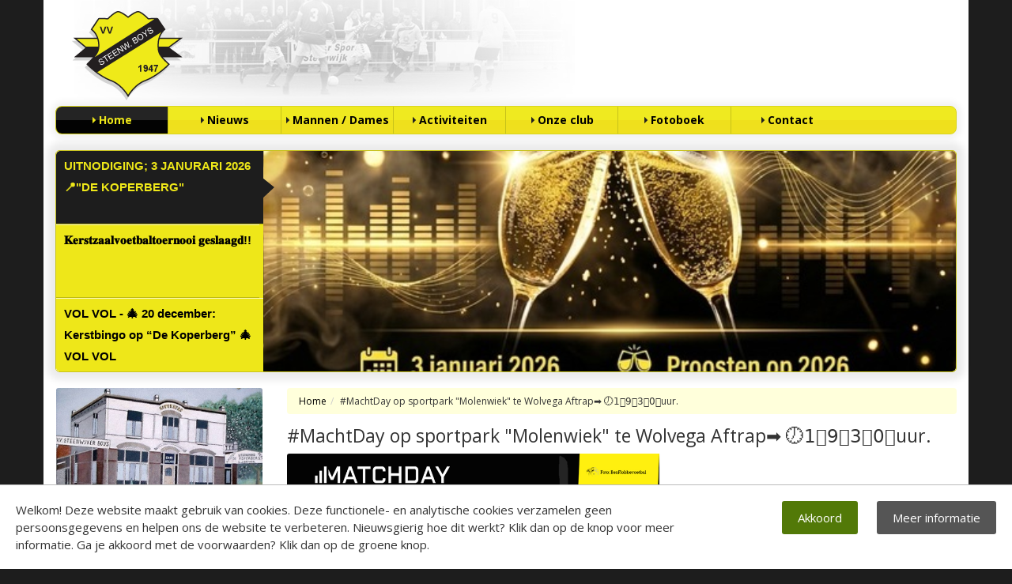

--- FILE ---
content_type: text/html; charset=utf-8
request_url: http://www.steenwijkerboys.nl/nieuwsitem/17942--machtday-op-sportparkmolenwiekte-wolvega-aftrap1930uur
body_size: 4635
content:
<!DOCTYPE html>
<html lang="nl">
<head>
	<meta charset="utf-8" />
	<meta name="viewport" content="width=device-width, initial-scale=1.0, width=device-width" />
	<meta http-equiv="X-UA-Compatible" content="IE=Edge" />

	<link rel="dns-prefetch" href="//fonts.googleapis.com">
	<link rel="dns-prefetch" href="//www.everyoffice.nl">
	<link rel="dns-prefetch" href="//cdnjs.cloudflare.com">

	<meta name="viewport" content="width=device-width, initial-scale=1.0, user-scalable=no" />
<meta property="og:title" content="#MachtDay op sportpark &amp;quot;Molenwiek&amp;quot; te Wolvega Aftrap➡️  🕖1️⃣9️⃣3️⃣0️⃣uur.  | Steenwijkerboys" />
<meta name="dcterms.title" content="#MachtDay op sportpark &amp;quot;Molenwiek&amp;quot; te Wolvega Aftrap➡️  🕖1️⃣9️⃣3️⃣0️⃣uur.  | Steenwijkerboys" />
<meta name="dcterms.identifier" content="http://www.steenwijkerboys.nl" />
<meta name="description" content="Steenwijkerboys.nl. Hier vindt u allerlei informatie over de Steenwijkerboys." />
<meta property="og:description" content="Steenwijkerboys.nl. Hier vindt u allerlei informatie over de Steenwijkerboys." />
<meta name="dcterms.description" content="Steenwijkerboys.nl. Hier vindt u allerlei informatie over de Steenwijkerboys." />
<meta name="keywords" content="Steenwijkerboys.nl, Steenwijkerboys, Steenwijk, Voetbal, Nieuws, " />
<meta name="dcterms.subject" content="Steenwijkerboys.nl, Steenwijkerboys, Steenwijk, Voetbal, Nieuws, " />
<link rel="shortcut icon" type="image/x-icon" href="/favicon.ico" />
<link rel="apple-touch-icon" href="/apple-touch-76-76.png" />
<link sizes="76x76" rel="apple-touch-icon" href="/apple-touch-76-76.png" />
<link sizes="120x120" rel="apple-touch-icon" href="/apple-touch-120x120.png" />
<link sizes="152x152" rel="apple-touch-icon" href="/apple-touch-152x152.png" />
<link sizes="180x180" rel="apple-touch-icon" href="/apple-touch-180x180.png" />
<link rel="stylesheet" type="text/css" href="//cdnjs.cloudflare.com/ajax/libs/twitter-bootstrap/3.3.2/css/bootstrap.min.css" />
<link rel="stylesheet" type="text/css" href="//cdnjs.cloudflare.com/ajax/libs/font-awesome/4.2.0/css/font-awesome.min.css" />
<link rel="stylesheet" type="text/css" href="/public/css/default.css?v=1" />
<link rel="stylesheet" type="text/css" href="//fonts.googleapis.com/css?family=Open+Sans:400,600,700,700italic,600italic,400italic" />
<link rel="stylesheet" type="text/css" href="/public/css/lib/vertical-news-slider/css/vertical.news.slider.css" />
<link rel="stylesheet" type="text/css" href="/public/css/respond.css?v=11" />
<link rel="stylesheet" type="text/css" href="/public/js/lib/icheck/skins/square/yellow.css" />
<link rel="stylesheet" type="text/css" href="/public/css/lib/fancybox-2.1.5/jquery.fancybox.css" />
<style type="text/css">
/*<![CDATA[*/

		@-webkit-keyframes slide-in {
			100% {
				bottom: 0;
			}
		}
		@-moz-keyframes slide-in {
		  100% {
				bottom: 0;
			}
		}
		@-o-keyframes slide-in {
		  100% {
				bottom: 0;
			}
		}
		@keyframes slide-in {
		  100% {
				bottom: 0;
			}
		}
		.cookies-popup {
			position: fixed;
			background: #fff;
			border-top: 1px solid #bbb;
			left: 0;
			right: 0;
			margin: 0;
			padding: 20px;
			border-radius: 0;
			z-index: 9999;
			-webkit-transition: all 0.25s;
			-moz-transition: all 0.25s;
			-o-transition: all 0.25s;
			transition: all 0.25s;
			animation-name: slide-in;
			animation-duration: 0.25s;
			animation-iteration-count: 1;
			animation-direction: alternate;
			animation-timing-function: ease-out;
			animation-fill-mode: forwards;
			animation-delay: 0.25s;
			-webkit-animation-name: slide-in;
			-webkit-animation-duration: 0.25s;
			-webkit-animation-iteration-count: 1;
			-webkit-animation-direction: alternate;
			-webkit-animation-timing-function: ease-out;
			-webkit-animation-fill-mode: forwards;
			-webkit-animation-delay: 0.25s;
		}
		.cookies-popup.noshow {
			opacity: 0;
			pointer-events: none;
			display: none;
		}
		.cookies-popup #cookies {
			font-size: 15px;
			line-height: 22px;
		}
		.cookies-popup #cookies h3 {
			margin: 0 0 20px;
			font-size: 30px;
		}
		.cookies-popup #cookies .cookie-text {
			width: calc(100% - 375px);
		}
		.cookies-popup #cookies .accept-btn-wrapper .accept-btn {
			background: #527908;
			border-radius: 3px;
			color: #fff;
			padding: 10px 20px;
			margin-top: 0;
			margin-left: 20px;
			display: inline-block;
			-webkit-transition: all 0.25s;
			-moz-transition: all 0.25s;
			-o-transition: all 0.25s;
			transition: all 0.25s;
		}
		.cookies-popup #cookies .accept-btn-wrapper .accept-btn:hover,
		.cookies-popup #cookies .accept-btn-wrapper .accept-btn:focus,
		.cookies-popup #cookies .accept-btn-wrapper .accept-btn:active {
			background: #426206;
		}
		.cookies-popup #cookies .accept-btn-wrapper .more-btn {
			background: #555;
			border-radius: 3px;
			color: #fff;
			padding: 10px 20px;
			margin-top: 0;
			margin-left: 20px;
			display: inline-block;
			-webkit-transition: all 0.25s;
			-moz-transition: all 0.25s;
			-o-transition: all 0.25s;
			transition: all 0.25s;
		}
		.cookies-popup #cookies .accept-btn-wrapper .more-btn:hover,
		.cookies-popup #cookies .accept-btn-wrapper .more-btn:focus,
		.cookies-popup #cookies .accept-btn-wrapper .more-btn:active {
			background: #222;
		}
		@media(max-width: 768px) {
			.cookies-popup #cookies .cookie-text {
				width: 100%;
			}
		}
	
/*]]>*/
</style>
<script type="text/javascript">
/*<![CDATA[*/
var baseUrl = ""; var language = "nl";

            (function(i,s,o,g,r,a,m){i["GoogleAnalyticsObject"]=r;i[r]=i[r]||function(){
               (i[r].q=i[r].q||[]).push(arguments)},i[r].l=1*new Date();a=s.createElement(o),
               m=s.getElementsByTagName(o)[0];a.async=1;a.src=g;m.parentNode.insertBefore(a,m)
            })(window,document,"script","//www.google-analytics.com/analytics.js","ga");

            ga("create", "UA-32904854-1", "steenwijkerboys.nl");
            ga("send", "pageview");
            ga("require", "ecommerce", "ecommerce.js");
            ga("set", "currencyCode", "EUR");
         
/*]]>*/
</script>
<title>#MachtDay op sportpark &quot;Molenwiek&quot; te Wolvega Aftrap➡️  🕖1️⃣9️⃣3️⃣0️⃣uur.  | Steenwijkerboys</title>
	<meta property="og:title" content="#MachtDay op sportpark &quot;Molenwiek&quot; te Wolvega Aftrap➡️  🕖1️⃣9️⃣3️⃣0️⃣uur.  | Steenwijkerboys" />
	<meta name="dcterms.title" content="#MachtDay op sportpark &quot;Molenwiek&quot; te Wolvega Aftrap➡️  🕖1️⃣9️⃣3️⃣0️⃣uur.  | Steenwijkerboys" />
	<meta name="dcterms.identifier" content="http://www.steenwijkerboys.nl" />

	<meta name="format-detection" content="telephone=no">

			<meta name="description" content="Steenwijkerboys.nl. Hier vindt u allerlei informatie over de Steenwijkerboys." />
		<meta property="og:description" content="Steenwijkerboys.nl. Hier vindt u allerlei informatie over de Steenwijkerboys." />
		<meta name="dcterms.description" content="Steenwijkerboys.nl. Hier vindt u allerlei informatie over de Steenwijkerboys." />
	
					
	<script type="text/javascript">
/*<![CDATA[*/

		var baseUrl = "";
		var language = "nl";
	
/*]]>*/
</script>
	<!-- HTML5 shim and Respond.js IE8 support of HTML5 elements and media queries -->
	<!--[if lt IE 9]>
	<script src="//oss.maxcdn.com/libs/html5shiv/3.7.0/html5shiv.js"></script>
	<script src="//oss.maxcdn.com/libs/respond.js/1.4.2/respond.min.js"></script>
	<![endif]-->

				
	<link rel="shortcut icon" type="image/x-icon" href="/favicon.ico" />
	<link rel="apple-touch-icon" href="/apple-touch-icon.png" />
	<link rel="apple-touch-icon-precomposed" href="/apple-touch-icon-precomposed.png" />
	<link rel="apple-touch-icon" sizes="120x120" href="/apple-touch-icon-120x120-precomposed.png" />

</head>
<body itemscope="itemscope" id="top" itemtype="http://schema.org/WebPage">


<div class="cookies-popup noshow">
	<div id="cookies">
		<div class="clearfix">
			<div class="pull-left cookie-text">
													Welkom! Deze website maakt gebruik van cookies. Deze functionele- en analytische cookies verzamelen geen persoonsgegevens en helpen ons de website te verbeteren. Nieuwsgierig hoe dit werkt? Klik dan op de knop voor meer informatie. Ga je akkoord met de voorwaarden? Klik dan op de groene knop.							</div>
			<div class="pull-right accept-btn-wrapper">
				<a href="#" class="accept-btn" data-dismiss="alert" aria-label="close">
					Akkoord				</a>
													<a href="/privacyverklaring" class="more-btn">
						Meer informatie					</a>
							</div>
		</div>
	</div>
</div>
<div class="container">
	<div class="row">
		<div class="col-md-12" id="header">
			<a href="/">
				<img class="header-logo" src="/public/images/STWB_logo-steenwijkerboys.png" alt="Logo Steenwijkerboys"/>
			</a>
		</div>
	</div>
	<div class="row">
		<div class="main-nav col-xs-12">
			<nav class="navbar navbar-default" role="navigation">
	<div class="navbar-header">
		<button type="button" class="navbar-toggle" data-toggle="collapse" data-target=".navbar-collapse">
			<span class="icon-bar"></span>
			<span class="icon-bar"></span>
			<span class="icon-bar"></span>
		</button>
	</div>

	<div class="collapse navbar-collapse">
		<ul class="nav navbar-nav" role="menu"><li class="active"><a tabindex="-1" href="/home">Home</a></li><li><a tabindex="-1" href="/nieuws">Nieuws</a></li><li><a tabindex="-1" href="/senioren---dames">Mannen / Dames</a></li><li><a tabindex="-1" href="/activiteiten">Activiteiten</a></li><li><a tabindex="-1" href="/onze-club">Onze club</a></li><li><a tabindex="-1" href="/fotoboek">Fotoboek</a></li><li><a tabindex="-1" href="/contact">Contact</a></li></ul>	</div>
</nav>		</div>
	</div>
	<div class="row">
		<div class="col-md-12">
										<div class="news">
					<div class="news-holder cf">
						<ul class="news-headlines">
																						<li class="selected"><div class="news-item">UITNODIGING; 3 JANURARI 2026 📍"DE KOPERBERG"</div></li>
																							<li ><div class="news-item">𝐊𝐞𝐫𝐬𝐭𝐳𝐚𝐚𝐥𝐯𝐨𝐞𝐭𝐛𝐚𝐥𝐭𝐨𝐞𝐫𝐧𝐨𝐨𝐢 𝐠𝐞𝐬𝐥𝐚𝐚𝐠𝐝!!</div></li>
																							<li ><div class="news-item">VOL VOL - 🎄 20 december: Kerstbingo op “De Koperberg” 🎄VOL VOL </div></li>
																					</ul>
						<div class="news-preview">
																						<div class="news-content top-content">
																									<a href="/nieuwsitem/20088-uitnodiging3-janurari-2026de-koperberg-"><div class="image" style="background-image: url('https://portal.everyoffice.nl/userfiles/107/images/Nieuwjaarstoost.jpeg')"></div></a>
									</div>
																															<div class="news-content ">
																									<a href="/nieuwsitem/20085--"><div class="image" style="background-image: url('https://portal.everyoffice.nl/userfiles/107/images/_BFL3411.jpg')"></div></a>
									</div>
																															<div class="news-content ">
																									<a href="/nieuwsitem/20061-vol-vol20-decemberkerstbingo-opde-koperbergvol-vol-"><div class="image" style="background-image: url('https://portal.everyoffice.nl/userfiles/107/images/Kerstbingo_-_VOL.png')"></div></a>
									</div>
																													</div>
					</div>
				</div>
					</div>
	</div>
    <div class="row content">
        <div class="col-sm-3">
	            <div class="sidebar">
	                	            </div>
                <img class="old-building" src="/public/images/jpeg.jpg" alt="clubhuis" />
	        <div class="hidden-xs col-sm-4 col-md-4 social-left">
                <a href="https://www.facebook.com/v.v.SteenwijkerBoys" target="_blank">
	                <img class="socials" alt="facebook link" src="/public/images/facebook.png" />
                </a>
		    </div>
	        <div class="hidden-xs col-sm-4 col-md-4 social-middle">
                <a href="http://twitter.com/steenwijkerboys" target="_blank">
	                <img class="socials" alt="twitter link" src="/public/images/twitter.png" />
                </a>
	        </div>
	        <div class="hidden-xs col-sm-4 col-md-4 social-right">
                <a href="http://www.flickr.com/photos/steenwijkerboys/sets" target="_blank">
	                <img class="socials" alt="flickr link" src="/public/images/flickr.png" />
                </a>
		    </div>
        </div>
        <div class="col-sm-9">
	        
<div class="row">
    <div class="col-md-12">
        	<div class="hidden-xs" itemprop="breadcrumb">
	   <ol class="breadcrumb">
<li itemscope itemtype="http://data-vocabulary.org/Breadcrumb"><a href="/" itemprop="url"><span itemprop="title">Home</span></a></li><li itemscope itemtype="http://data-vocabulary.org/Breadcrumb"><span itemprop="title">#MachtDay op sportpark &quot;Molenwiek&quot; te Wolvega Aftrap➡️  🕖1️⃣9️⃣3️⃣0️⃣uur. </span></li></ol>	</div>
     </div>
</div>
<div class="row">
    <div class="col-md-12">
        <h1 class="page-title">
            #MachtDay op sportpark "Molenwiek" te Wolvega Aftrap➡️  🕖1️⃣9️⃣3️⃣0️⃣uur.         </h1>
    </div>
</div>
<div class="row">
    <div class="col-md-8">
        <p>
            <a href="https://portal.everyoffice.nl/userfiles/107/images/Competitiewedstrijden_vrijdagavond_12_mei__2023_VR_1__BREED.png" target="_blank"><img alt="" src="https://portal.everyoffice.nl/userfiles/107/images/Competitiewedstrijden_vrijdagavond_12_mei__2023_VR_1__BREED.png" style="width: 644px; height: 362px;" /></a>        </p>
	    <div class="addthis-wrapper">
		    <div class="addthis_toolbox addthis_default_style addthis_32x32_style">
			    <a class="addthis_button_facebook"></a>
			    <a class="addthis_button_twitter"></a>
			    <a class="addthis_button_linkedin"></a>
			    <a class="addthis_button_compact"></a>
		    </div>
	    </div>

	    <a class="yellow-btn" href="http://www.steenwijkerboys.nl"><i class="fa fa-mail-reply"></i>&nbsp;&nbsp;Terug</a>    </div>
</div>

        </div>
    </div>
	<div class="row sponsor">
        <div class="sponsortitle">Onze sponsers</div><div class="sponsortitleshadow">dummytekst</div>
                                            <div class="col-xs-6 col-sm-3 image">
                <div class="sponsor-box">
	                <div class="sponsor-block">
		                <div class="sponsor-image">
			                <a target="_blank" href="http://www.digizijn.nl"><img src="/images/static/website/107/photogallery/1720/small_34740.png" alt="http://www.digizijn.nl" /></a>
		                </div>
	                </div>
	            </div>
            </div>
                    <div class="col-xs-6 col-sm-3 image">
                <div class="sponsor-box">
	                <div class="sponsor-block">
		                <div class="sponsor-image">
			                <a target="_blank" href="http://www.platex.nl/"><img src="/images/static/website/107/photogallery/1720/small_34741.png" alt="http://www.platex.nl/" /></a>
		                </div>
	                </div>
	            </div>
            </div>
                    <div class="col-xs-6 col-sm-3 image">
                <div class="sponsor-box">
	                <div class="sponsor-block">
		                <div class="sponsor-image">
			                <a target="_blank" href="http://www.copo-plast.de"><img src="/images/static/website/107/photogallery/1720/small_34739.png" alt="http://www.copo-plast.de" /></a>
		                </div>
	                </div>
	            </div>
            </div>
                    <div class="col-xs-6 col-sm-3 image">
                <div class="sponsor-box">
	                <div class="sponsor-block">
		                <div class="sponsor-image">
			                <a target="_blank" href="http://plastic-recycling.be/nl"><img src="/images/static/website/107/photogallery/1720/small_34742.png" alt="http://plastic-recycling.be/nl" /></a>
		                </div>
	                </div>
	            </div>
            </div>
        	</div>
	<div class="row">
		<div class="col-xs-12 col-sm-6 col-md-6 copy">
			<a href="/">Copyright 2026 Steenwijkerboys</a>
		</div>
		<div class="col-xs-12 col-sm-6 col-md-6 digi">
			<a href="http://www.digizijn.nl" target="_blank">
				Ontwerp en Realisatie Digizijn <img src="/public/images/digi.png" alt="Ontwerp en Realisatie Digizijn"/>
			</a>
		</div>
		<div class="partner">
			<img src="/public/images/png.png" alt="Feyenoord Amateur Partner" />
		</div>
	</div>
</div>
<div class="back_to_top">
	<a href="#top"><span class="glyphicon glyphicon-upload" aria-hidden="true"></span></a>
</div>
<script type="text/javascript" src="//s7.addthis.com/js/300/addthis_widget.js"></script><script type="text/javascript" src="//ajax.googleapis.com/ajax/libs/jquery/1/jquery.min.js"></script>
<script type="text/javascript" src="//cdnjs.cloudflare.com/ajax/libs/twitter-bootstrap/3.3.2/js/bootstrap.min.js"></script>
<script type="text/javascript" src="//cdnjs.cloudflare.com/ajax/libs/jquery-cookie/1.4.1/jquery.cookie.min.js"></script>
<script type="text/javascript" src="/public/js/default.js?v=6"></script>
<script type="text/javascript" src="/public/js/lib/vertical-news-slider/js/vertical.news.slider.js"></script>
<script type="text/javascript" src="//cdnjs.cloudflare.com/ajax/libs/fancybox/2.1.5/jquery.fancybox.pack.js"></script>
<script type="text/javascript" src="/public/js/lib/icheck/icheck.js"></script>
<script type="text/javascript" src="/public/js/lib/icheck/js/custom.min.js?v=1.0.2"></script>
<script type="text/javascript">
/*<![CDATA[*/
jQuery(function($) {

		// Cookies bottom start position
		var $cookiesHeight = $(".cookies-popup").outerHeight();
		var $cookiesBottomPosition = '-'+$cookiesHeight+'px';
		$(".cookies-popup").css('bottom', $cookiesBottomPosition);

		// Set cookie
		var $cookiesPopup = $(".cookies-popup");
		var $cookiesPopupClose = $(".accept-btn");

		if($.cookie('cookies-popup') === undefined) {
			$cookiesPopup.slideUp();
			setTimeout(function(){
				$cookiesPopup.removeClass("noshow");
			},1000);
			$cookiesPopupClose.on("click", function() {
				$cookiesPopup.addClass("noshow");
				$(this).parent(".cookies-popup").remove();
				$.cookie('cookies-popup', 'set', { expires: 1095 });
			});
		}
	
});
/*]]>*/
</script>
</body>
</html>


--- FILE ---
content_type: text/css
request_url: http://www.steenwijkerboys.nl/public/css/default.css?v=1
body_size: 3177
content:
@import "reset.css";
body,html {
	font-family: 'Open sans', sans-serif;
	height: 100%;
	background: rgb(29, 29, 29);
}
h1 {
	font-size: 23px;
	margin: 0 0 10px 0;
}

h2 {
	font-size: 14px;
}
#header {
	background: url("../images/header-gray.png") 39px 0 no-repeat;
	height: 134px;
}
.header-logo {
	width: 140px;
	height: 113px;
	margin: 14px 0 0 21px;
}
.container {
	background: rgb(255, 255, 255);
}
.content {
	margin-top: 20px;
}
.content img {
	-webkit-border-radius: 3px;
	-moz-border-radius: 3px;
	border-radius: 3px;
	max-width: 100%;
}

.collapse ul li {
	width: 12.5%;
}
.sidebar .navbar,
.sidebar .nav {
	color: #fff;
	padding: 0;
	width: 100%;
	border: 5px;
	margin: 0 0 20px 0;
}
.sidebar.navbar.navbar-header {
	border: 5px;
}
.sidebar ul li {
	width: 100%;
	padding: 0;
}
.sidebar .nav .active {
	background-color: #373737;
}

.trainingstijden .sidebar .nav .active,
.competitie-indeling .sidebar .nav .active{
	background-color: #141414;
}
.trainingstijden .sidebar .nav li ul .active,
.competitie-indeling .sidebar .nav li ul .active{
	background-color: #373737;
}

.sidebar ul li ul li a:visited,
.sidebar ul li ul li a:visited:hover {
	background-color: #373737;
}
.sidebar ul li:visited,
.sidebar ul li:active {
	background-color: #141414;
}
.sidebar ul li a:active,
.sidebar ul li a:hover,
.sidebar ul li a {
	color: #fff;
	-webkit-transition: all 0.15s ease-in-out;
	-moz-transition: all 0.15s ease-in-out;
	-o-transition: all 0.15s ease-in-out;
	transition: all 0.15s ease-in-out;
}
.sidebar ul li a:visited,
.sidebar ul li a:visited:hover {
	background-color: #373737;
}
.sidebar ul li a:focus {
	background-color: #141414;
}
.sidebar ul li a:hover {
	padding-left:25px;
	background-color: transparent;
}
.sidebar ul li {
	border-bottom: 1px solid #fff;
}
.sidebar ul li:last-child {
	border-bottom: 0 solid transparent;
}
.sidebar .navbar-toggle {
	color: #fff;
	background: #ddd;
}
.dropdown ul li,
.dropdown ul li a {
	width: 100%;
	padding: 5px 0 5px 15px;
}
.dropdown ul li:active {
	background-color: #373737;
}
.dropdown .active {
	background: #373737;
}
.nav .open > a,
.nav .open > a:focus,
.nav .open > a:hover {
	background-color: #141414;
}
.main-nav .navbar-default {
	border-radius: 8px;
	border-color: #D9D51D;
	min-height: 0;
	background: -moz-linear-gradient(top,  #efea20 0%, #efea20 0%, #efea20 50%, #efe11c 51%, #f0e01f 100%);
	background: -webkit-gradient(linear, left top, left bottom, color-stop(0%,#efea20), color-stop(0%,#efea20), color-stop(50%,#efea20), color-stop(51%,#efe11c), color-stop(100%,#f0e01f));
	background: -webkit-linear-gradient(top,  #efea20 0%,#efea20 0%,#efea20 50%,#efe11c 51%,#f0e01f 100%);
	background: -o-linear-gradient(top,  #efea20 0%,#efea20 0%,#efea20 50%,#efe11c 51%,#f0e01f 100%);
	background: -ms-linear-gradient(top,  #efea20 0%,#efea20 0%,#efea20 50%,#efe11c 51%,#f0e01f 100%);
	background: linear-gradient(to bottom,  #efea20 0%,#efea20 0%,#efea20 50%,#efe11c 51%,#f0e01f 100%);
	font-weight: bold;
	color: #5c605e;
	box-shadow: 		0 0 9px 5px rgba(2, 2, 2, 0.06);
	-moz-box-shadow: 	0 0 9px 5px rgba(2, 2, 2, 0.06);
	-webkit-box-shadow: 0 0 9px 5px rgba(2, 2, 2, 0.06);
}
.dropdown-menu {
	background-color: #676767;
	width: 100%;
	position: relative;
	border-radius: 0;
	margin: 0;
	padding: 0;
}
.dropdown-menu > li:last-child {
	border-bottom: 1px solid transparent;
}
.dropdown-menu > li > a {
	padding: 5px 25px;
}
.sidebar .nav>li {
	background-color: #141414;
}
.open > .dropdown-menu {
	margin: 0 0 10px -1px;
	width: calc(100% + 2px);
	border-bottom: 1px solid #fff;
}
.dropdown-menu > .active > a,
.dropdown-menu > .active > a:focus,
.dropdown-menu > .active > a:hover {
	background-color: #141414;
}
.main-nav .navbar-nav > li > a {
	height: 34px;
	padding: 7px 0;
	border-left: 1px #C7C21A solid;
	margin: 0 0 0 -1px;
	text-align: center;
}
.navbar-default .navbar-nav > li > a:before {
	content: url(../images/menu-arrow.png);
	height: 10px;
	width: 5px;
	margin: 0 3px 0 0;
}
.navbar-default .navbar-nav > li > a:hover:before,
.main-nav .navbar-default .navbar-nav > .active > a:before {
	content: url(../images/menu-arrow-y.png);
	height: 10px;
	width: 5px;
	margin: 0 3px 0 0;
}
.main-nav .navbar-nav > li:first-of-type > a {
	border-radius: 8px 0 0 8px;
}
.navbar-nav {
	margin: 0;
}
.main-nav .navbar-nav > li:last-of-type > a {
	border-radius: 0 8px 8px 0;
}
.main-nav .navbar-default .navbar-nav > .active > a,
.main-nav .navbar-default .navbar-nav > .active > a:focus,
.main-nav .navbar-default .navbar-nav > .active > a:hover,
.main-nav .navbar-default .navbar-nav a:hover {
	background: -moz-linear-gradient(top, #242424 50%, #242424 50%, #242424 50%, #020202 51%, #020202 100%);
	background: -webkit-gradient(linear, left top, left bottom, color-stop(50%,#242424), color-stop(50%,#242424), color-stop(50%,#242424), color-stop(51%,#020202), color-stop(100%,#020202));
	background: -webkit-linear-gradient(top, #242424 50%, #242424 50%, #242424 50%, #020202 51%, #020202 100%);
	background: -o-linear-gradient(top, #242424 50%, #242424 50%, #242424 50%, #020202 51%, #020202 100%);
	background: -ms-linear-gradient(top, #242424 50%, #242424 50%, #242424 50%, #020202 51%, #020202 100%);
	background: linear-gradient(to bottom, #242424 50%, #242424 50%, #242424 50%, #020202 51%, #020202 100%);
	color: #eee719;
	font-weight: bold;
}
.navbar-default .navbar-nav > li > a {
	color: #000;
}
.main-nav .navbar-collapse {
	padding: 0;
}
.clearboth {
	clear: both;
}
.navbar-nav {
	float: none;
}
.sponsor {
	padding: 0 0 20px 0;
	background: rgb(238, 231, 25);
	border-radius: 8px;
	margin: 0 auto;
	margin-top: 20px;
}
.sponsor > .image {
	text-align: center;
	height: 100%;
	margin: 0;
	padding: 0;
}
.sponsor img {
	max-width: 140px;
	max-height: 140px;
	min-width: 140px;
	background: #fff;
}
.image > .sponsor-box {
	background: none repeat scroll 0 0 #fff;
	border-radius: 4px;
	border: 1px solid #cec951;
	display: inline-block;
	height: 150px;
	margin-bottom: 0;
	margin-left: auto;
	margin-right: auto;
	padding: 0;
	width: 150px;
	position: relative;
	-webkit-transition: border 0.35s ease-in-out;
	-moz-transition: border 0.35s ease-in-out;
	-o-transition: border 0.35s ease-in-out;
	transition: border 0.35s ease-in-out;
}
.image > .sponsor-box:hover {
	border: 1px solid #7f7a34;
}
.sponsor-block {
	width: 150px;
	height:150px;
	display: table;
}
.sponsor-image {
	width: 150px;
	display: table-cell;
	vertical-align: middle;
}
.sponsortitle {
	width: 100px;
	background: #fff;
	margin: 0 auto;
	display: block;
	text-align: center;
	font-weight: 600;
	z-index: 2;
	position: relative;
}
.sponsortitle::before {
	content: "";
	display: block;
	position: absolute;
	width: 0;
	height: 0;
	border-top: 20px solid transparent;
	border-left: 20px solid #FFF;
	border-bottom: 0 solid transparent;
	margin-left: -20px;
	-moz-transform: rotate(-180deg);
	-webkit-transform: rotate(-180deg);
	transform: rotate(-180deg);
	filter: progid:DXImageTransform.Microsoft.BasicImage(rotation=2);
}
.sponsortitle::after {
	content: "";
	display: block;
	position: absolute;
	width: 0;
	height: 0;
	border-top: 20px solid transparent;
	border-left: 20px solid #FFF;
	border-bottom: 0 solid transparent;
	margin-left: 100px;
	margin-top: -20px;
	-moz-transform: rotate(-270deg);
	-webkit-transform: rotate(-270deg);
	transform: rotate(-270deg);
	filter: progid:DXImageTransform.Microsoft.BasicImage(rotation=3);
}
.sponsortitleshadow {
	color: #d6d5d6;
	width: 100px;
	background: #d6d5d6;
	margin: 0 auto;
	display: block;
	text-align: center;
	top: -18px;
	z-index: 1;
	position: relative;
}
.sponsortitleshadow::before {
	content: "";
	display: block;
	position: absolute;
	width: 0;
	height: 0;
	border-top: 20px solid transparent;
	border-left: 20px solid #d6d5d6;
	border-bottom: 0 solid transparent;
	margin-left: -20px;
	-moz-transform: rotate(-180deg);
	-webkit-transform: rotate(-180deg);
	transform: rotate(-180deg);
	filter: progid:DXImageTransform.Microsoft.BasicImage(rotation=2);
}
.sponsortitleshadow::after {
	content: "";
	display: block;
	position: absolute;
	width: 0;
	height: 0;
	border-top: 20px solid transparent;
	border-left: 20px solid #d6d5d6;
	border-bottom: 0 solid transparent;
	margin-left: 100px;
	margin-top: -20px;
	-moz-transform: rotate(-270deg);
	-webkit-transform: rotate(-270deg);
	transform: rotate(-270deg);
	filter: progid:DXImageTransform.Microsoft.BasicImage(rotation=3);
}
.news {
	border-radius: 5px;
	border: 1px #C7C21A solid;
	margin: 0 auto;
	box-shadow: 		0 0 10px 10px rgba(2, 2, 2, 0.08);
	-moz-box-shadow: 	0 0 10px 10px rgba(2, 2, 2, 0.08);
	-webkit-box-shadow: 0 0 10px 10px rgba(2, 2, 2, 0.08);
	-webkit-border-radius: 5px;
	-moz-border-radius: 5px;
	overflow: hidden;
}
.news img {
	float: right;
	max-width: 500px;
}
.old-building {
	margin: 0 0 0 1px;
	padding: 0;
	width: calc(100% - 2px);
}
.socials {
	width: 74px;
	margin: 20px 0 0 0;
}
.social-left {
	text-align: left;
	margin: 0;
	padding: 0;
}
.social-middle {
	text-align: center;
	margin: 0;
	padding: 0;
}
.social-right {
	text-align: right;
	margin: 0 0 0 0;
	padding: 0;
}
.twitter {
	min-height: 40px;
	border: 1px solid #d7f5ff;
	background: #f3fcfe ;
	border-radius: 5px;
	padding: 5px 2px 0 11px;
	margin: 0 15px;
}
.twitter > p {
	line-height: 1.4;
	font-weight: normal;
	max-width: 92%;
	margin: 0 0 7px 0;
}
.twitter .logo {
	right: 6%;
	margin-top: -18px;
	position: absolute;
}
.newsitem {
	min-height:280px;
	border: 1px solid #e8e8e8;
	padding: 10px;
	border-radius: 5px;
	margin-top: 10px;
	position: relative;
	font-size: 12px;
	margin-left: 25px;
}
.newsitem:first-child {
	margin-left: 0;
}
.newsitem > p {
	line-height: 1.5;
}
.newsitem > a > .img {
	display: block;
	width: 100%;
	background-size: cover;
	background-repeat: no-repeat;
	padding-bottom: 30px;
	padding-top: 42%;
	border-radius: 5px;
	margin-bottom: 10px;
	border: 1px solid transparent;
	-webkit-transition: all 0.35s ease-in-out;
	-moz-transition: all 0.35s ease-in-out;
	-o-transition: all 0.35s ease-in-out;
	transition: all 0.35s ease-in-out;
}
.newsitem > a > .img:hover {
	border: 1px solid #7f7a34;
}
.leesmeercontainer {
	padding: 5px 10px 5px 10px;
	background: #eee719;
	display: inline-block;
	border-radius: 3px;
	position: absolute;
	text-align: left;
	bottom: 10px;
	left: 10px;
	right: 10px;
	cursor: pointer;
	-webkit-transition: all 0.15s ease-in-out;
	-moz-transition: all 0.15s ease-in-out;
	-o-transition: all 0.15s ease-in-out;
	transition: all 0.15s ease-in-out;
}
.leesmeercontainer .active {
	background: #606060 !important;
	color: #e7e45f !important;
}
.leesmeercontainer:hover {
	background: #1d1d1d;
	color: #eee719 !important;
}
.leesmeercontainer:hover a {
	color: #eee719;
}
.leesmeer {
	float: left;
	text-decoration: none;
	color: #000;
	font-weight: bold;
}
.leesmeer-icon {
	font-size: 10px;
	margin: 0 0 0 6px;
}
.leesmeer:hover, .leesmeer:active, .leesmeer:visited {
	text-decoration: none;
	color: #000;
	font-weight: bold;
}
.newsarchief-wrapper .datum {
	float: left;
}
.leesmeercontainer > .datum {
	float: right;
	font-weight: normal;
	display: block;
}
.news-content .image {
	display: block;
	width: 101%;
	padding-bottom: 30px;
	padding-top: 28%;
	background-size: cover;
	background-position: center center;
	position: relative;
	background-color: #eee719;
	text-align: center;
}
.newsarchief-wrapper {
	padding: 0;
	margin: 0;
}
.leesmeercontainer-overige:before {
	content:"";
	position: absolute;
	left    : 0;
	bottom  : 17px;
	height  : 1px;
	border-bottom: 1px solid #d3d3d3;
	width: 99%;
}
.fotoboekalbums {
	height: 180px;
	min-width: 220px;
	border: 1px solid #d3d3d3;
	padding: 10px;
	border-radius: 5px;
	margin-left: 15px;
	margin-top: 15px;
}
.albumimage {
	width: 100%;
	height: 125px;
	background-size: cover;
	vertical-align: top;
}
.albumtitel {
	width: 100%;
	text-align: center;
	position: absolute;
	bottom: 0;
	left: 0;
	white-space: nowrap;
	overflow: hidden;
	text-overflow: ellipsis;
	padding: 0 10px;
	margin: 0 0 5px 0;
}
.albumtitel a:hover,
.albumtitel a:visited,
.albumtitel a {
	color: #020202;
	text-decoration: none;
}
.newsarchief-item {
	position: relative;
	margin: 0 0 15px 0;
	padding: 0 10px 0 0;
}
.newsarchief-item > h2 {
	font-size: 15px;
	font-weight: bold;
	margin: 0;
	padding: 0 0 4px 0;
}
.newsarchief-item .leesmeer {
	font-weight: 600;
	font-size: 12px;
	text-decoration: underline;
	float: right;
}
.newsarchief-item .leesmeer:hover {
	text-decoration: none;
}
.newsarchief-item .datum {
	font-size: 12px;
}
.overige-item {
	width:100%;
	margin: 0 0 6px 0;
	padding: 0 10px 0 0;
}
.overige-item > h2 {
	font-size: 15px;
	font-weight: bold;
	padding: 0 0 6px 0;
}
.overige-item .leesmeer {
	font-weight: 600;
	font-size: 12px;
	text-decoration: underline;
	float: right;
}
.overige-item .leesmeer:hover {
	text-decoration: none;
}
.overige-item .datum {
	font-size: 12px;
}
.adv {
	max-width: 300px;
}
.adv img {
	padding: 5px;
	width: 100%;
}
.contactpage .form-control {
	width: 45%;
}
.contactpage #ContactForm_comments {
	width: 80%;
}
.contactpage .refresh-btn {
	padding: 2px 18px;
	background: -moz-linear-gradient(top, #efea20 0%, #efea20 0%, #efea20 50%, #efe11c 51%, #f0e01f 100%);
	background: -webkit-gradient(linear, left top, left bottom, color-stop(0%,#efea20), color-stop(0%,#efea20), color-stop(50%,#efea20), color-stop(51%,#efe11c), color-stop(100%,#f0e01f));
	background: -webkit-linear-gradient(top, #efea20 0%,#efea20 0%,#efea20 50%,#efe11c 51%,#f0e01f 100%);
	background: -o-linear-gradient(top, #efea20 0%,#efea20 0%,#efea20 50%,#efe11c 51%,#f0e01f 100%);
	background: -ms-linear-gradient(top, #efea20 0%,#efea20 0%,#efea20 50%,#efe11c 51%,#f0e01f 100%);
	background: linear-gradient(to bottom, #efea20 0%,#efea20 0%,#efea20 50%,#efe11c 51%,#f0e01f 100%);
	color: #565656;
	font-size: 23px;
	margin: 0 0 0 8px;
	-webkit-transition-duration: 0.5s;
	-moz-transition-duration: 0.5s;
	-o-transition-duration: 0.5s;
	transition-duration: 0.5s;
	-webkit-border-radius: 4px;
	-moz-border-radius: 4px;
	border-radius: 4px;
}
.contactpage .refresh-btn:hover {
	color: #eee719;
	cursor: pointer;
	background: -moz-linear-gradient(top, #242424 50%, #242424 50%, #242424 50%, #020202 51%, #020202 100%);
	background: -webkit-gradient(linear, left top, left bottom, color-stop(50%,#242424), color-stop(50%,#242424), color-stop(50%,#242424), color-stop(51%,#020202), color-stop(100%,#020202));
	background: -webkit-linear-gradient(top, #242424 50%, #242424 50%, #242424 50%, #020202 51%, #020202 100%);
	background: -o-linear-gradient(top, #242424 50%, #242424 50%, #242424 50%, #020202 51%, #020202 100%);
	background: -ms-linear-gradient(top, #242424 50%, #242424 50%, #242424 50%, #020202 51%, #020202 100%);
	background: linear-gradient(to bottom, #242424 50%, #242424 50%, #242424 50%, #020202 51%, #020202 100%);
}
.contactpage #yw0 {
	margin: -8px 0 0 0;
}
.addthis-wrapper {
	margin: 0 0 25px 0;
	padding: 0;
	position: relative;
}
.yellow-btn{
	text-decoration: none;
	font-weight: bold;
	border: 0;
	margin: 0;
	padding: 7px 24px;
	background: -moz-linear-gradient(top, #efea20 0%, #efea20 0%, #efea20 50%, #efe11c 51%, #f0e01f 100%);
	background: -webkit-gradient(linear, left top, left bottom, color-stop(0%,#efea20), color-stop(0%,#efea20), color-stop(50%,#efea20), color-stop(51%,#efe11c), color-stop(100%,#f0e01f));
	background: -webkit-linear-gradient(top, #efea20 0%,#efea20 0%,#efea20 50%,#efe11c 51%,#f0e01f 100%);
	background: -o-linear-gradient(top, #efea20 0%,#efea20 0%,#efea20 50%,#efe11c 51%,#f0e01f 100%);
	background: -ms-linear-gradient(top, #efea20 0%,#efea20 0%,#efea20 50%,#efe11c 51%,#f0e01f 100%);
	background: linear-gradient(to bottom, #efea20 0%,#efea20 0%,#efea20 50%,#efe11c 51%,#f0e01f 100%);
	-webkit-border-radius: 4px;
	-moz-border-radius: 4px;
	border-radius: 4px;
	color: #424242;
	-webkit-transition: all 0.25s ease-in-out;
	-moz-transition: all 0.25s ease-in-out;
	-o-transition: all 0.25s ease-in-out;
	transition: all 0.25s ease-in-out;
}
.yellow-btn:hover {
	color: #eee719;
	text-decoration: none;
	background: -moz-linear-gradient(top, #242424 50%, #242424 50%, #242424 50%, #020202 51%, #020202 100%);
	background: -webkit-gradient(linear, left top, left bottom, color-stop(50%,#242424), color-stop(50%,#242424), color-stop(50%,#242424), color-stop(51%,#020202), color-stop(100%,#020202));
	background: -webkit-linear-gradient(top, #242424 50%, #242424 50%, #242424 50%, #020202 51%, #020202 100%);
	background: -o-linear-gradient(top, #242424 50%, #242424 50%, #242424 50%, #020202 51%, #020202 100%);
	background: -ms-linear-gradient(top, #242424 50%, #242424 50%, #242424 50%, #020202 51%, #020202 100%);
	background: linear-gradient(to bottom, #242424 50%, #242424 50%, #242424 50%, #020202 51%, #020202 100%);
}
.breadcrumb {
	background-color: #FFFFDB;
	margin: 0 0 15px 0;
	font-size: 12px;
}
.breadcrumb a {
	color: #000;
	text-decoration: none;
}
.breadcrumb a:hover {
	color: #3f3f3f;
}
.contactpage .radio {
	margin: 0;
}
.back_to_top {
	position: fixed;
	right: 0;
	bottom: 0;
	cursor: pointer;
	z-index: 999;
	display: none;
	opacity:0;
}
.back_to_top > a {
	width: 65px;
	height: 65px;
	bottom: 35px;
	display: block;
	right: 3px;
	position: relative;
}
.back_to_top > a > .glyphicon {
	color: #000;
	opacity: 0.4;
	font-size:64px;
	-webkit-transition: all 0.15s ease-in-out;
	-moz-transition: all 0.15s ease-in-out;
	-o-transition: all 0.15s ease-in-out;
	transition: all 0.15s ease-in-out;
}
.back_to_top > a > .glyphicon:hover {
	opacity:0.6;
}
.copy > a, .digi > a {
	color: #a6a6a6;
	font-size: 0.8em;
	text-decoration: none;
	list-style: none;
}
.copy > a:hover,
.digi > a:hover {
	text-decoration: underline;
}
.digi {
	text-align:right;
}
.partner {
	float: right;
	width:180px;
	height: 51px;
}
.active .dropdown-menu {
	display: block;
	margin: 0 0 10px -1px;
	width: calc(100% + 2px);
	border-bottom: 1px solid #fff;
}

.icon-bar {
	width: 22px;
	height: 2px; !important
display: block;
}

--- FILE ---
content_type: text/css
request_url: http://www.steenwijkerboys.nl/public/css/lib/vertical-news-slider/css/vertical.news.slider.css
body_size: 1478
content:
.news-holder p {
    margin-bottom: 12px;
}
.news-holder {
    margin: 0;
    width: 100%;
    font-family: Verdana, sans-serif;
    font-size: 13px;
    display: block;
    position: relative;
	-webkit-border-radius: 5px;
	-moz-border-radius: 5px;
	border-radius: 5px;
	overflow: hidden;
	background-color: #eee719;
}
.news-holder * {
    margin: 0;
    padding: 0;
    -webkit-box-sizing: border-box;
    -moz-box-sizing: border-box;
    box-sizing: border-box;
}
a {
    text-decoration: none;
}
.news-headlines {
    list-style: none;
    position: relative;
    height: 33%;
    background: #eee719;
    color: #000;
    border-radius: 3px;
}

.selected {
    background: #1d1d1d;
    color: #eee719;
    height: 100%;
    width: 100%;
}
.selected li:before {
    content: "";
    display: inline-block;
    width: 5px;
    /*height: 5px;*/
    background: #606060;
    vertical-align: middle;
    margin-left: -12px;
    margin-right: 7px;
}
.selected::after {
	opacity: 1;
	content: "";
	display: block;
	position: absolute;
	width: 0;
	height: 0;
	z-index: 15;
	right: -29px;
	top: 50%;
	margin-top: -12px;
	border-top: 12px solid transparent;
	border-left: 15px solid #1d1d1d;
	border-bottom: 14px solid transparent;
	border-right: 15px solid transparent;
}
.nh-anim {
    /*-webkit-transition: all .25s ease-out;
    -moz-transition: all .25s ease-out;
    -o-transition: all .25s ease-out;
    transition: all .25s ease-out;
    -webkit-transform: translateZ(0);
    -moz-transform: translateZ(0);
    -o-transform: translateZ(0);
    transform: translateZ(0);*/
    height: 100%;
}
.news-headlines li:before {
    content: "";
    display: inline-block;
    width: 5px;
    /*height: 5px;*/
    background: #888;
    vertical-align: middle;
    margin-left: -12px;
    margin-right: 7px;
}

.news-headlines li {
	font-family: Century Gothic, Arial, Helvetica, sans-serif;
	font-size: 15px;
	padding: 13px 9px 5px 9px;
	margin-bottom: 15px;
	position: relative;
	z-index: 20;
	list-style: none;
	font-weight: bold;
	-webkit-transition: padding-left 0.15s ease-in-out;
	-moz-transition: padding-left 0.15s ease-in-out;
	-o-transition: padding-left 0.15s ease-in-out;
	transition: padding-left 0.15s ease-in-out;
}

.news-headlines li:hover {
    cursor: pointer;
	padding-left:15px;
   /* text-decoration: underline;*/
}

.news-item {
	margin: -30px 0 0 0;
	line-height: 27px;
	padding: 1px;
	overflow: hidden;
	height: 81px;
	width:100%;
}

.news-headlines .highlight {
    width: 100%;
    position: absolute;
    top: 0;
    left: 0;
    z-index: 10;
}
/*.news-headlines .highlight:before {*/
    /*display: none;*/
/*}*/
.news-headlines {
    width: 23%;
    height: 100%;
    position: absolute;
    top: 0;
    left: 0;
    overflow: visible;
	-webkit-border-top-left-radius: 5px;
	-webkit-border-bottom-left-radius: 5px;
	-moz-border-radius-topleft: 5px;
	-moz-border-radius-bottomleft: 5px;
	border-top-left-radius: 5px;
	border-bottom-left-radius: 5px;
}
.news-headlines > li {
    position: absolute;
    height: 33.45%;
    top: 0;
    margin-bottom: 0;
}
.news-headlines > li:first-of-type {
	border-bottom: 1px solid #beb914;
	-webkit-border-top-left-radius: 5px;
	-moz-border-radius-topleft: 5px;
	border-top-left-radius: 5px;
}
.news-headlines > li:nth-of-type(2n + 2) {
    top: 33.4%;
	border-top: 1px solid #faf8ba;
	border-bottom: 1px solid #beb914;
}
.news-headlines > li:last-of-type {
	border-top: 1px solid #faf8ba;
	-webkit-border-bottom-left-radius: 5px;
	-moz-border-radius-bottomleft: 5px;
	border-bottom-left-radius: 5px;
	top: 66.8%;
}
.news-preview {
    float: left;
    width: 78%;
    background: #eee719;
    position: relative;
    z-index: 5;
    margin-left: 23%;
    min-height: 100px;
}
/*.news-preview img {*/
    /*display: block;*/
    /*border: solid 1px #999;*/
    /*width: 100%;*/
    /*height: auto;*/
    /*max-width: 220px;*/
    /*max-height: 143px;*/
    /*margin: 0 auto 5px auto;*/
/*}*/
.news-content {
    position: absolute;
    background: #ededed;
    z-index: 10;
    padding: 0;
    opacity: 0;
    width: 100%;
	display: block;
	-webkit-transition: all 800ms ease;
	transition: all 800ms ease;
}
.top-content {
    opacity: 1;
	position: relative;
}
/**
 * For modern browsers
 * 1. The space content is one way to avoid an Opera bug when the
 *    contenteditable attribute is included anywhere else in the document.
 *    Otherwise it causes space to appear at the top and bottom of elements
 *    that are clearfixed.
 * 2. The use of `table` rather than `block` is only necessary if using
 *    `:before` to contain the top-margins of child elements.
 */
.cf:before,
.cf:after {
    content: " "; /* 1 */
    display: table; /* 2 */
}
.cf:after {
    clear: both;
}

/**
 * For IE 6/7 only
 * Include this rule to trigger hasLayout and contain floats.
 */
.cf {
    *zoom: 1;
}

--- FILE ---
content_type: text/css
request_url: http://www.steenwijkerboys.nl/public/css/respond.css?v=11
body_size: 1332
content:
@media (max-width: 1199px) {
	.news-item {
		line-height: 1.5;
		height: 70px;
	}
	.socials {
		width: 60px;
		margin: 14px 0 0 0;
	}
}
@media (min-width: 767px) AND (max-width:1199px) {
	.twitter p {
		font-size: 11px;
	}
}
@media (min-width: 767px) AND (max-width: 991px) {
	.navbar-default .navbar-nav > li > a:before {
		display: none;
	}
	.navbar-default .navbar-nav > li > a {
		font-size: 11px;
	}
	.dropdown-menu {
		min-width: 0;
	}
	.nav > li > a {
		padding: 10px 5px;
	}
	.dropdown ul li,
	.dropdown ul li a {
		padding: 5px 0 5px 4px;
	}
	.sidebar ul li a:hover {
		padding-left:10px;
	}
	.leesmeercontainer {
		text-align: center;
	}
	.leesmeercontainer > .datum {
		margin: 0 21px 0 0;
	}
	.sidebar > ul > li > a, .sidebar > ul > li > ul > li > a {
		font-size: 12px;
	}
}
@media (max-width: 991px) {
	.socials {
		width: 45px;
		margin: 11px 0 0 0;
	}
	.newsarchief-item {
		margin: 0 0 25px 0;
		padding: 10px 10px 0 0;
	}
	.leesmeercontainer-overige:before {
		bottom: 0;
	}
	.sponsor .image {
		margin: 20px 0 0 0;
	}
	.sponsor img {
		max-width: 90px;
		max-height: 90px;
		min-width: 90px;
	}
	.sponsor-image {
		width: 90px;
	}
	.sponsor-block,
	.image .sponsor-box{
		width: 100px;
		height: 100px;
	}
	.news-item {
		font-size: 11px;
		height: 45px;
		line-height: 15px;
		margin-top: -25px;
	}
	.news-headlines li:hover {
		padding-left:12px;
	}
    .news-preview {
        width: 78%;
        margin-left: 22%;
    }
    .news-headlines {
        width: 22%;
    }
}
@media (max-width: 767px) {
	.partner {
		float: none;
		margin: 0 auto;
		margin-bottom: 40px;
	}
	.digi,
	.copy {
		text-align: center;
		padding: 0;
	}
	.contactpage .form-control {
		width: 80%;
	}
	.back_to_top {
		opacity:1;
	}
	.main-nav .navbar-collapse {
		border-top: 1px solid black;
	}
	.dropdown ul li a:hover {
		padding-left:40px;
	}
	.dropdown ul li, .dropdown ul li a {
		padding: 5px 0 5px 30px;
	}
	.main-nav .navbar-header {
		background: -moz-linear-gradient(top, #efea20 0%, #efea20 0%, #efea20 50%, #efe11c 51%, #f0e01f 100%);
		background: -webkit-gradient(linear, left top, left bottom, color-stop(0%,#efea20), color-stop(0%,#efea20), color-stop(50%,#efea20), color-stop(51%,#efe11c), color-stop(100%,#f0e01f));
		background: -webkit-linear-gradient(top, #efea20 0%,#efea20 0%,#efea20 50%,#efe11c 51%,#f0e01f 100%);
		background: -o-linear-gradient(top, #efea20 0%,#efea20 0%,#efea20 50%,#efe11c 51%,#f0e01f 100%);
		background: -ms-linear-gradient(top, #efea20 0%,#efea20 0%,#efea20 50%,#efe11c 51%,#f0e01f 100%);
		background: linear-gradient(to bottom, #efea20 0%,#efea20 0%,#efea20 50%,#efe11c 51%,#f0e01f 100%);
		-webkit-border-top-left-radius: 5px;
		-webkit-border-top-right-radius: 5px;
		-moz-border-radius-topleft: 5px;
		-moz-border-radius-topright: 5px;
		border-top-left-radius: 5px;
		border-top-right-radius: 5px;
	}
	.main-nav .navbar-default {
		background: none;
	}
	.main-nav .navbar-nav > li:first-of-type > a {
		border-radius: 0;
	}
	.main-nav .navbar-nav > li:last-of-type > a {
		border-radius: 0 0 7px 7px;
	}
	.leesmeercontainer {
		border-radius: 0;
		bottom: 0;
	}
	.newsitem {
		min-height: 0;
	}
	.news-content .image {
		height: 105px;
	}
	.old-building,
	.news-headlines{
		display: none;
	}
    .news-preview {
        width: 100%;
        margin-left: 0;
    }
    .newsitem {
        background: #f7f55b;
    }
    .newsitem p {
		margin: 10px 0 17px 0;
		padding: 0 10px;
    }
    .image {
        height: 250px;
    }
    .navbar-default .navbar-toggle,
	.navbar-default .navbar-toggle:active,
	.navbar-default .navbar-toggle:visited,
	.navbar-default .navbar-toggle:focus {
        color: black;
        border-color: #000;
		background: none;
		-webkit-transition: all 0.15s ease-in-out;
		-moz-transition: all 0.15s ease-in-out;
		-o-transition: all 0.15s ease-in-out;
		transition: all 0.15s ease-in-out;
    }
	.navbar-default .navbar-toggle:hover {
		background: #f7f55b;
	}
    .navbar-default .navbar-toggle .icon-bar {
        background-color: #000;
		width: 22px;
		height: 2px;
		display:block;
    }
    .navbar-nav li {
        border-bottom: 1px solid #000;
		background: -moz-linear-gradient(top, #efea20 0%, #efea20 0%, #efea20 50%, #efe11c 51%, #f0e01f 100%);
		background: -webkit-gradient(linear, left top, left bottom, color-stop(0%,#efea20), color-stop(0%,#efea20), color-stop(50%,#efea20), color-stop(51%,#efe11c), color-stop(100%,#f0e01f));
		background: -webkit-linear-gradient(top, #efea20 0%,#efea20 0%,#efea20 50%,#efe11c 51%,#f0e01f 100%);
		background: -o-linear-gradient(top, #efea20 0%,#efea20 0%,#efea20 50%,#efe11c 51%,#f0e01f 100%);
		background: -ms-linear-gradient(top, #efea20 0%,#efea20 0%,#efea20 50%,#efe11c 51%,#f0e01f 100%);
		background: linear-gradient(to bottom, #efea20 0%,#efea20 0%,#efea20 50%,#efe11c 51%,#f0e01f 100%);
    }
    .navbar-nav li:last-child {
        border-bottom: 1px solid transparent;
    }
    .collapse ul li {
        width: 100%;
        padding: 0;
        margin: 0;
    }
    .social {
        width: 60px;
    }
	.sponsortitle::before,
	.sponsortitle::after,
	.sponsortitleshadow {
		display: none;
	}
	.sponsortitle {
		background: url("../images/sponsor-bg.png") 3px 0 no-repeat;
		width: 144px;
		height:22px;
	}
}
@media (min-width: 768px) {
	.newsitem p {
		height: 108px;
		overflow: hidden;
	}
}
@media (max-width: 500px) {
	.contactpage .form-control,
	.contactpage #ContactForm_comments {
		width: 100%;
	}
}
@media (max-width: 400px) {
    .news-headlines {
        display: none;
    }
    .news-preview {
        width: 100%;
        margin-left: 0;
    }
    .newsitem {
        background: #f7f55b;
    }
    .image {
        height: 300px;
    }
}

--- FILE ---
content_type: text/css
request_url: http://www.steenwijkerboys.nl/public/css/reset.css
body_size: 585
content:
html, * {
	-webkit-font-smoothing: antialiased !important;
}

body a:hover,
body a:focus,
body a:active,
body button:hover,
body button:focus,
body button:active {
	text-decoration: underline;
	outline: none;
}

b,
strong {
	font-weight: 700;
}

i,
em {
	font-style: italic;
}

.cmscontent img {
	max-width: 100%;
	height: auto !important;
}

.media_embed {
	position: relative;
	padding-bottom: 56.25%; /* 16:9 */
	padding-top: 25px;
	height: 0;
}
.media_embed object,
.media_embed embed,
.media_embed iframe {
	position: absolute;
	top: 0;
	left: 0;
	width: 100%;
	height: 100%;
}

.form-horizontal .radio,
.form-horizontal .checkbox {
	margin-left: 20px;
}

/* CRAPLPLE RESET STUFF */
@media screen and (-webkit-min-device-pixel-ratio:0) {
	.ul-table > ul > li {
		word-break: break-all;
	}

	html, * {
		-webkit-font-smoothing: antialiased !important;
	}

	.ui-datepicker select.ui-datepicker-month,
	.ui-datepicker select.ui-datepicker-year {
		text-indent: 4px;
	}

}


   [href^="tel:"] {
	   pointer-events: none;
	   cursor: default;
   }

@media (max-width: 990px) {
	[href^="tel:"] {
		pointer-events: auto;
		cursor: pointer;
	}
}

--- FILE ---
content_type: text/plain
request_url: https://www.google-analytics.com/j/collect?v=1&_v=j102&a=1838390568&t=pageview&_s=1&dl=http%3A%2F%2Fwww.steenwijkerboys.nl%2Fnieuwsitem%2F17942--machtday-op-sportparkmolenwiekte-wolvega-aftrap1930uur&ul=en-us%40posix&dt=%23MachtDay%20op%20sportpark%20%22Molenwiek%22%20te%20Wolvega%20Aftrap%E2%9E%A1%EF%B8%8F%20%F0%9F%95%961%EF%B8%8F%E2%83%A39%EF%B8%8F%E2%83%A33%EF%B8%8F%E2%83%A30%EF%B8%8F%E2%83%A3uur.%20%7C%20Steenwijkerboys&sr=1280x720&vp=1280x720&_u=IEBAAAATAAAAACAAI~&jid=2110562992&gjid=2104954585&cid=969914692.1768701805&tid=UA-32904854-1&_gid=1086800402.1768701805&_r=1&_slc=1&z=1646716048
body_size: -286
content:
2,cG-YD23DM63XH

--- FILE ---
content_type: application/javascript
request_url: http://www.steenwijkerboys.nl/public/js/lib/vertical-news-slider/js/vertical.news.slider.js
body_size: 858
content:
/*globals window, $, clearInterval, setInterval */

$(function () {
  "use strict";

    var          hl,
        newsList = $('.news-headlines'),
        newsListItems = $('.news-headlines li'),
        firstNewsItem = $('.news-headlines li:nth-child(1)'),
        newsPreview = $('.news-preview'),
        elCount = $('.news-headlines').children('li').not('.highlight').length,
        vPadding = (parseInt(firstNewsItem.css('padding-top').replace('px', ''), 10)) +
            (parseInt(firstNewsItem.css('padding-bottom').replace('px', ''), 10)),
        vMargin = (parseInt(firstNewsItem.css('margin-top').replace('px', ''), 10)) +
            (parseInt(firstNewsItem.css('margin-bottom').replace('px', ''), 10)),
        cPadding = (parseInt($('.news-content').css('padding-top').replace('px', ''), 10)) +
            (parseInt($('.news-content').css('padding-bottom').replace('px', ''), 10)),
        speed = 5000, // this is the speed of the switch
        myTimer = null,
        siblings = null,
        totalHeight = null,
        indexEl = 1,
        i = null;

    // the css animation gets added dynamicallly so
    // that the news item sizes are measured correctly
    // (i.e. not in mid-animation)
    // Also, appending the highlight item to keep HTML clean
   // newsList.append('<li class="highlight nh-anim"></li>');
    hl = $('.highlight');
    newsListItems.addClass('nh-anim');

    function doTimedSwitch() {
        myTimer = setInterval(function () {
            if (($('.selected').prev().index() + 2) === elCount) {
				switchSlide(firstNewsItem);
            } else {
				switchSlide($('.selected').next('li').not('.highlight'));
            }
        }, speed);
    }

    $('.news-content').on('mouseover', function () {
        clearInterval(myTimer);
    });

    $('.news-content').on('mouseout', function () {
        doTimedSwitch();
    });

    function doSwitch() {

        newsListItems.on('click', function () {
			switchSlide($(this));
        });

    }

	function switchSlide($this) {
		newsListItems.removeClass('selected');
		$this.addClass('selected');

		indexEl = $this.index() + 1;


		$('.news-content:nth-child(' + indexEl + ')').siblings().removeClass('top-content');
		$('.news-content:nth-child(' + indexEl + ')').addClass('top-content');

		clearInterval(myTimer);

		doTimedSwitch();
	}

    function doWindowResize() {

        $(window).resize(function () {

            clearInterval(myTimer);
            $('.selected').trigger('click');

        });

    }

	function init(){
		doSwitch();
		doWindowResize();
		$('.selected').trigger('click');
	}

	init();

});

--- FILE ---
content_type: application/javascript
request_url: http://www.steenwijkerboys.nl/public/js/default.js?v=6
body_size: 1138
content:
(function($){
	$.fn.extend({
		getAddressByPostalNr: function(options){
			var defaults	= {
				postal:			".postalfield",
				housenumber:	".housenumberfield",
				streetname:		".streetnamefield",
				city:			".cityfield",
				country:		".countryfield"
			};
			return this.each(function(){
				
				var obj	= $(this);
				options	= $.extend(defaults,options);
				var o	= options;
								
				function getAdressInfo(el){
					var postal		= $(o.postal).val();
					var housenumber	= $(o.housenumber).val();					
					var country		= $(o.country).val();					
					$.getJSON(baseUrl+"/"+language+"/json/addressLookup.json",{
						postal:			postal,
						housenumber:	housenumber,
						country:		country
					}, function(data){
						if(data.streetname!="" && data.city!="" && data.country_id!=""){
							$(o.streetname).val(data.streetname);
							$(o.city).val(data.city);
							if($(o.country+" option:contains("+data.country+")").length){
								$(o.country).val(data.country);
							}
						}
					});
				}
				
				getAdressInfo($(this));
			});
		}
	});
})(jQuery);

$(function(){

	//alert('tok tok');

	var tok = $(window).width(),
		pageTitle = $('.page-title'),
		top = $('.back_to_top a');

	$(".housenumberfield, .postalfield, .countryfield", $(".addressLookupForm")).on("change",function(){
		$(this).getAddressByPostalNr();
	});

    $('.fancybox').fancybox();

	$('input[type="radio"]').iCheck({
		checkboxClass: 'icheckbox_square-yellow',
		radioClass: 'iradio_square-yellow',
		increaseArea: '20%'
	});

	preventCollapse();

	$(".sidebar a.dropdown-toggle").on("click", function(e){
		if($(this).parent().hasClass("active")){
			e.preventDefault();
			e.stopPropagation();
			$(this).parents(".nav").find(".dropdown.active").removeClass("active");
		} else {
			$(this).parents(".nav").find(".dropdown.active").removeClass("active");
		}
	});

	if(tok < 767){
		if(pageTitle.length > 0){
			console.log('title aanwezig');
			$('html, body').stop().animate({
				'scrollTop': pageTitle.offset().top-15
			}, 900, 'swing', function () {

			});
		}
	}

	if(top.length > 0){
		top.on('click', function(e){
			e.preventDefault();
			$('html, body').stop().animate({
				'scrollTop': $('#top').offset().top-40
			}, 900, 'swing', function () {
			});
		});
	}
	$('table').addClass('table').wrap('<div class="table-responsive"></div>');
});

$(document).scroll(function () {
	var y = $(this).scrollTop();
	if (y > 400) {
		$('.back_to_top').fadeIn();
	} else {
		$('.back_to_top').fadeOut();
	}
});

function preventCollapse() {
	var sidebar = $(".sidebar .dropdown-menu"),
		link,
		href;

	sidebar.on("click", "a", function(e){
		e.preventDefault();
		e.stopPropagation();
		link = e.target;
		href = $(link).attr("href");

		if(href !== undefined) {
			window.location.href=href;
		}
	});
}
